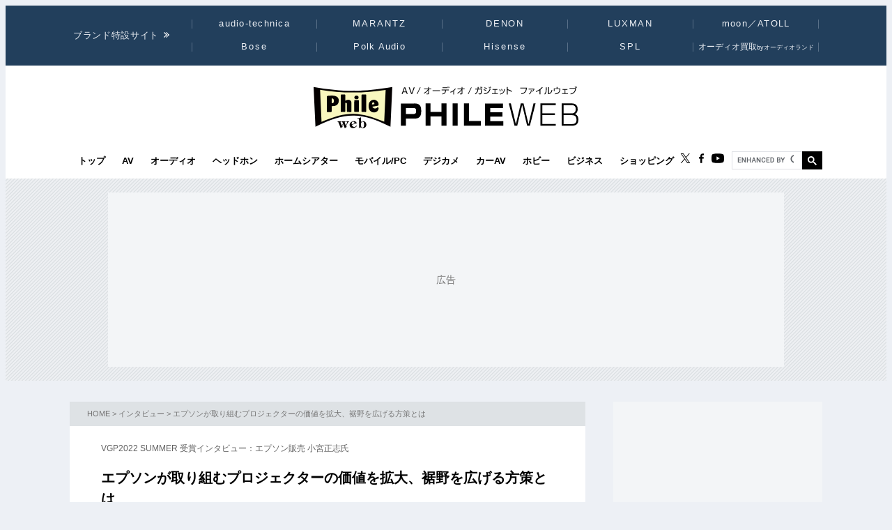

--- FILE ---
content_type: text/html
request_url: https://www.phileweb.com/interview/article/202208/29/895.html
body_size: 13118
content:
<!DOCTYPE html>
<html lang="ja">
<head ><!-- Global site tag (gtag.js) - Google Analytics --><script async src="https://www.googletagmanager.com/gtag/js?id=G-ZPCCTXLE1M"></script><script>window.dataLayer = window.dataLayer || [];function gtag(){dataLayer.push(arguments);}gtag('js', new Date());gtag('config', 'G-ZPCCTXLE1M');</script><meta name="referrer" content="always"><script type="text/javascript">( function(c,l,a,r,i,t,y){ c[a]=c[a]||function(){(c[a].q=c[a].q||[]).push(arguments)}; t=l.createElement(r);t.async=1;t.src="https://www.clarity.ms/tag/"+i; y=l.getElementsByTagName(r)[0];y.parentNode.insertBefore(t,y); })(window, document, "clarity", "script", "g4nafpeila" ); </script>
<meta charset="Shift_JIS" />
<meta name="keyword" content="EPSON,S21 クローズアップインタビュー,受賞インタビュー,インタビュー" />
<meta name="description" content="国内最大級を誇るオーディオビジュアル機器の総合アワード「VGP2022 SUMMER」にて、4KのホームプロジェクターEH-LS12000が「総合金賞」を受賞した。巣篭もり需要をきっかけに注目が高まるプロジェクター。その多様化するニーズに応えるべくラインナップを強化し、体験価値を拡大していくエプソン販売の小宮正志氏に、その取り組みを聞いた。" />
<meta property="og:title" content="エプソンが取り組むプロジェクターの価値を拡大、裾野を広げる方策とは - PHILE WEB" />
<meta property="og:type" content="article" />
<meta property="og:description" content="エプソンが取り組むプロジェクターの価値を拡大、裾野を広げる方策とは" />
<meta property="og:url" content="https://www.phileweb.com/interview/article/202208/29/895.html" />
<meta property="og:image" content="https://www.phileweb.com/news/ogp/interview/8/fe57b348ca8b9818692f7726f5b93618.jpg" />
<meta property="og:site_name" content="PHILE WEB" />
<meta property="og:admins" content="100006577896232" />
<meta property="og:app_id" content="292152320924941" />
<meta name="twitter:card" content="summary_large_image" />
<meta name="twitter:site" content="@phileweb" />
<meta name="twitter:title" content="エプソンが取り組むプロジェクターの価値を拡大、裾野を広げる方策とは - PHILE WEB" />
<meta name="twitter:description" content="エプソンが取り組むプロジェクターの価値を拡大、裾野を広げる方策とは" />
<meta name="twitter:image" content="https://www.phileweb.com/news/ogp/interview/8/fe57b348ca8b9818692f7726f5b93618.jpg" />
<link rel="amphtml" href="https://www.phileweb.com/amp/interview/article/202208/29/895.html" />
<link rel="canonical" href="https://www.phileweb.com/interview/article/202208/29/895.html" />
<link rel="alternate" type="application/rss+xml" title="RSS" href="https://www.phileweb.com/rss.php" />
<link rel="alternate" media="only screen and (max-width: 640px)" href="https://www.phileweb.com/sp/interview/article/202208/29/895.html" />
<link rel="alternate" media="handheld" href="https://www.phileweb.com/sp/interview/article/202208/29/895.html" />
<meta name="robots" content="max-image-preview:large" />
<link rel="apple-touch-icon" sizes="180x180" href="/assets/favicon/apple-touch-icon.png">
<link rel="icon" type="image/png" sizes="32x32" href="/assets/favicon/favicon-32x32.png">
<link rel="icon" type="image/png" sizes="16x16" href="/assets/favicon/favicon-16x16.png">
<link rel="manifest" href="/assets/favicon/manifest.json">
<meta name="msapplication-TileColor" content="#da532c">
<meta name="theme-color" content="#ffffff">


<meta name="viewport" content="width=device-width">

<link rel="stylesheet" href="/assets/css/base.css?20250716" type="text/css" media="all">
<script type="text/javascript" src="/js/jquery-1.8.3.min.js"></script>
<link rel="preload" href="https://fonts.googleapis.com/css2?family=Hind:wght@700&display=swap" as="style" onload="this.onload=null;this.rel='stylesheet';">
<noscript><link rel="stylesheet" href="https://fonts.googleapis.com/css2?family=Hind:wght@700&display=swap"></noscript>

<link rel="preload" href="/assets/css/style_news.css?20250806" as="style" onload="this.onload=null;this.rel='stylesheet';">
<noscript><link rel="stylesheet" href="/assets/css/style_news.css?20250806"></noscript>

<script src="//partner.googleadservices.com/gampad/google_ads.js"></script>
<title>エプソンが取り組むプロジェクターの価値を拡大、裾野を広げる方策とは - PHILE WEB</title>
<!--JSON-LD--><script id="jsonld-news" type="application/ld+json">{"@context": "https://schema.org","@type": "NewsArticle","mainEntityOfPage": {"@type": "WebPage","@id": "https://www.phileweb.com/interview/article/202208/29/895.html"},"url": "https://www.phileweb.com/interview/article/202208/29/895.html","inLanguage": "ja","articleSection": "インタビュー","keywords": ["EPSON","S21 クローズアップインタビュー","受賞インタビュー"],"wordCount": 3270,"headline": "エプソンが取り組むプロジェクターの価値を拡大、裾野を広げる方策とは","datePublished": "2022-08-29T11:50:00+09:00","dateModified": "2022-08-29T11:47:31+09:00","author": {"@type": "Person","name": "PHILEWEBビジネス 徳田ゆかり"},"description": "国内最大級を誇るオーディオビジュアル機器の総合アワード「VGP2022 SUMMER」にて、4KのホームプロジェクターEH-LS12000が「総合金賞」を受賞した。巣篭もり需要をきっかけに注目が高まるプロジェクター。その多様化するニーズに応えるべくラインナップを強化し、体験価値を拡大していくエプソン販売の小宮正志氏に、その取り組みを聞いた。","image": {"@type": "ImageObject","url": "https://www.phileweb.com/news/ogp/interview/8/fe57b348ca8b9818692f7726f5b93618.jpg"},"publisher": {"@type": "NewsMediaOrganization","name": "PHILE WEB","url": "https://www.phileweb.com/","logo": {"@type": "ImageObject","url": "https://www.phileweb.com/assets/img/phileweb_logo_l.png","width" : 1200,"height": 630}},"speakable": {"@type": "SpeakableSpecification","cssSelector": [".mainBlock h1",".mainBlock #submidashi"]}}</script><script>(function() {var script = document.getElementById('jsonld-news');if (!script) return;try {var json = JSON.parse(script.textContent);var img = json.image && json.image.url;if (img) {var image = new window.Image();image.onload = function() {json.image.width = this.naturalWidth;json.image.height = this.naturalHeight;script.textContent = JSON.stringify(json, null, 4);};image.src = img;}} catch(e) {}})();</script><script type="application/ld+json">{"@context": "https://schema.org","@type": "BreadcrumbList","itemListElement": [{"@type": "ListItem","position": 1,"item": {"@id": "https://www.phileweb.com/","name": "ホーム"}},{"@type": "ListItem","position": 2,"item": {"@id": "https://www.phileweb.com/interview/","name": "インタビュー"}},{"@type": "ListItem","position":3,"item": {"@id": "https://www.phileweb.com/interview/article/202208/29/895.html","name": "エプソンが取り組むプロジェクターの価値を拡大、裾野を広げる方策とは"}}]}</script><!--JSON-LD END-->
<!--pc-->


<!--FourM AdTag-->
<script async="" src="https://securepubads.g.doubleclick.net/tag/js/gpt.js"></script>
<script>
  var googletag = googletag || {};
  googletag.cmd = googletag.cmd || [];
</script>
<script>
  googletag.cmd.push(function() {
    googletag.defineSlot('/83555300,10444482/ongenpublisher/phileweb/pc_all_billboard', ['fluid', [728, 90], [970, 250], [970, 90], [1, 1], [980, 90], [980, 250], [970, 150], [980, 150], [970, 200], [980, 200]], 'pc_all_billboard').addService(googletag.pubads());
    googletag.defineSlot('/83555300,10444482/ongenpublisher/phileweb/pc_all_right_1', [[160, 600], [1, 1], [300, 250], 'fluid', [300, 600]], 'pc_all_right_1').addService(googletag.pubads());
    googletag.defineSlot('/83555300,10444482/ongenpublisher/phileweb/pc_all_right_2', [[160, 600], [1, 1], [300, 250], 'fluid', [300, 600]], 'pc_all_right_2').addService(googletag.pubads());
    googletag.defineSlot('/83555300,10444482/ongenpublisher/phileweb/pc_article_underarticle_left', [[336, 280], 'fluid', [1, 1], [300, 250]], 'pc_article_underarticle_left').addService(googletag.pubads());
    googletag.defineSlot('/83555300,10444482/ongenpublisher/phileweb/pc_article_underarticle_right', [[336, 280], 'fluid', [1, 1], [300, 250]], 'pc_article_underarticle_right').addService(googletag.pubads());
    googletag.defineSlot('/10444482/toppage_rectangle2', [[1, 1], 'fluid', [300, 300], [300, 600], [300, 250]], 'toppage_rectangle2').addService(googletag.pubads());

    googletag.pubads().enableSingleRequest();
    googletag.pubads().collapseEmptyDivs();
    googletag.enableServices();
  });
</script>
<!--FourM AdTag END-->


<!-- GLightbox -->
<link rel="preload" href="/assets/css/glightbox.min.css" as="style" onload="this.onload=null;this.rel='stylesheet'">
<noscript><link rel="stylesheet" href="/assets/css/glightbox.min.css"></noscript>
<script src="/assets/js/glightbox.min.js" defer></script>
<script>
// tinyMCE記事内figure拡大
document.addEventListener("DOMContentLoaded", function () {
  const container = document.getElementById("mainBlock");
  const images = container.querySelectorAll("figure img"); // figure内のimgのみ対象

  // ギャラリー用の画像リストを作成
  const elements = [];

  images.forEach((img, index) => {
    img.style.cursor = "pointer";

    // `<figure>` 内の `<figcaption>` を取得
    const caption = img.closest("figure").querySelector("figcaption")?.textContent || "";

    // `data-src` を取得し、ギャラリー用リストに追加
    elements.push({
      href: img.getAttribute("data-src"),
      type: "image",
      title: img.alt || "",  // 画像の `alt` 属性をタイトルとして設定（任意）
      description: caption || ""  // `figcaption` がない場合は空文字を設定
    });

    img.addEventListener("click", function () {
      // GLightbox のインスタンスを作成し、ギャラリーを開く
      const lightbox = GLightbox({
        elements: elements,
        startAt: index, // クリックした画像のインデックスを指定
      });
      lightbox.open();
    });
  });
});
</script>
</head>
<body class="interview havesp">
<div id="wrapper">
<!-- start div#wrapper -->

<div id="header" class="full"> <a name="pagetop" id="pagetop"></a>
    <div id="headNavi">
        <div class="inner">
            <p class="title-c" style="letter-spacing: 0.05em;">ブランド特設サイト</p>
            <ul id="brandList" class="nobull">
                <li>
                    <a href="/at-station/?from=menu">audio-technica</a>
                    <div><span>Audio-Technica<br />Station</span></div>
                </li>
                <li>
                    <a href="/marantz/?from=menu" style="letter-spacing: 0.15em;">MARANTZ</a>
                    <div><span>MARANTZ<br />みんなの声</span></div>
                </li>
                <li class="txt-space-w2" style="letter-spacing: 0.15em;">
                    <a href="/denon/?from=menu">DENON</a>
                    <div><span>DENON<br />PREMIUM SOUND</span></div>
                </li>
                <li class="txt-space-w2" style="letter-spacing: 0.15em;">
                    <a href="/luxman/?from=menu">LUXMAN</a>
                    <div><span>LUXMAN<br />Precious Sound</span></div>
                </li>
                <li>
                    <a href="/topic/prosto/?from=menu">moon／ATOLL</a>
                    <div><span>moon／ATOLL<br />NEWS &amp; REVIEW</span></div>
                </li>
                <li class="txt-space-w2" style="letter-spacing: 0.18em;">
                    <a href="/bose/?from=menu">Bose</a>
                    <div><span>Bose<br />Sound Lab.</span></div>
                </li>
                <li>
                    <a href="/polkaudio/?from=menu">Polk Audio</a>
                    <div><span>Polk Audio<br />REVIEW &amp; NEWS</span></div>
                </li>
                <li>
                    <a href="/hisense/?from=menu" style="letter-spacing: 0.15em;">Hisense</a>
                    <div><span>Hisense<br />REVIEW &amp; Contents</span></div>
                </li>
                <li class="txt-space-w2" style="letter-spacing: 0.18em;">
                    <a href="/spl/?from=menu">SPL</a>
                    <div><span>SPL<br />Professional &amp; Art Sound</span></div>
                </li>
                <li style="font-size:12px;letter-spacing:0;">
                    <a href="/topic/audioland/?from=menu">オーディオ買取<span style="font-size:75%">byオーディオランド</span></a>
                </li>
            </ul>
        </div>
    </div>

    <!-- /header -->
    <div id="headerContents" class="inner">
        
        
        <p class="logo">
        
        <a class="logo-link" href="/" aria-label="トップページへ">
            <span class="visually-hidden">PHILE WEB｜AV/オーディオ/ガジェット</span>
            <img src="/assets/img/logo_pw.svg" width="300" height="60" alt="PHILE WEB">
        </a>
        
        </p>
        
    
    <ul class="categoryList nobull">
        <li class="logo_nav"><a href="/"><img src="/assets/img/logo_pw.svg" alt="PHILE WEB" /></a></li>
        <li class="top"><a href="/">トップ</a></li>
        <li class="av"><a href="/av/">AV</a></li>
        <li class="audio"><a href="/audio/">オーディオ</a></li>
        <li class="hometheater"><a href="https://headphone.phileweb.com/">ヘッドホン</a></li>
        <li class="hometheater"><a href="/hometheater/">ホームシアター</a></li>
        <li class="mobile_pc"><a href="/mobile_pc/">モバイル/PC</a></li>
        <li class="dc"><a href="/dc/">デジカメ</a></li>
        <li class="car"><a href="/car/">カーAV</a></li>
        <li class="hobby"><a href="/hobby/">ホビー</a></li>
        <li class="senka"><a href="/senka/">ビジネス</a></li>
        <li class="life"><a href="https://phileweb.shop/" target="_blank">ショッピング</a></li>
    </ul>
    <ul class="socialLinks nobull">
        <li><a href="//twitter.com/phileweb" target="_blank"><img src="/assets/img/tw.svg" alt="Twitter" class="hoverFade" width="17" height="14" /></a></li>
        <li><a href="http://www.facebook.com/phileweb" target="_blank"><img src="/assets/img/fb.svg" alt="FaceBook" class="hoverFade" width="7" height="14" /></a></li>
        <li><a href="https://www.youtube.com/philewebvideo/?sub_comfirmation=1" target="_blank"><img src="/assets/img/yt.svg" alt="youtube" class="hoverFade" width="18" height="14" /></a></li>
        <li id="gnavi_search">
            <script async src="https://cse.google.com/cse.js?cx=1afefaf7132e034a4">
            </script>
            <div class="gcse-searchbox-only"></div>
        </li>
    </ul>
</div>
</div>


<div id="topBanner">
    <div class="inner">
        <!-- /83555300/ongenpublisher/phileweb/pc_all_billboard -->
        <div id='pc_all_billboard'>
            <script>
                googletag.cmd.push(function() {
                    googletag.display('pc_all_billboard');
                });

            </script>
        </div>
    </div>
</div>

<script>
    (function() {
        let header = document.getElementById('header');
        let dividePos = 200;
        let dy = '';
        window.addEventListener('scroll', function() {
            dy = document.scrollingElement.scrollTop;
            if (dy < dividePos && header.classList.contains('partial')) {
                header.classList.add('full');
                header.classList.remove('partial');
            } else if (dy > dividePos && header.classList.contains('full')) {
                header.classList.add('partial');
                header.classList.remove('full');
            }
        });
    }());

</script>

<div id="main">
<!-- start div#main -->


<div id="contentWrap"><div id="content">
<!-- start div#content -->

<!-- start div#article -->
<article class="article">
<div class="categoryHead">
<p class="topicPath"><a href="/">HOME</a> &gt; <a href="/interview/">インタビュー</a> &gt; エプソンが取り組むプロジェクターの価値を拡大、裾野を広げる方策とは</p>
</div>

<script type="text/javascript" src="/js/mb-news.js"></script>
<script type="text/javascript">request('news10',895);</script>

<div id="mainBlock">
	<div id="submidashi">VGP2022 SUMMER 受賞インタビュー：エプソン販売 小宮正志氏</div>
	<h1>エプソンが取り組むプロジェクターの価値を拡大、裾野を広げる方策とは</h1>
	
	<div id="entryUtility">
	  <span class="date">公開日 2022/08/29 11:50</span>
      <span id="writer">
                        PHILEWEBビジネス 徳田ゆかり
                </span>	  <section class="sns ">
    <ul class=" nobull">
    <li id="tw"><a href="https://twitter.com/intent/tweet?text=https://www.phileweb.com/interview/article/202208/29/895.html" rel="nofollow" target="_blank"><img src="/sp/images/common/header/icon-twitter.svg" alt="Twitter" width="30px"  height="30px"></a></li>
    <li id="fb"><a href="https://www.facebook.com/share.php?u=https://www.phileweb.com/interview/article/202208/29/895.html" rel="nofollow" target="_blank"><img src="/sp/images/common/header/icon-facebook.svg" alt="FaceBook" width="30px"  height="30px"></a></li>
    <li id="line"><a href="https://line.me/R/msg/text/?https://www.phileweb.com/interview/article/202208/29/895.html" rel="nofollow" target="_blank"><img src="/sp/images/common/header/icon-line.svg" alt="LINE" width="30px"  height="30px"></a></li>
  </ul>
</section>	</div>
<div class="newsbody">
  <B><font size="5">VGP2022 SUMMER<br />
受賞インタビュー：エプソン</font></B><br />
<br />
国内最大級を誇るオーディオビジュアル機器の総合アワード「VGP2022 SUMMER」にて、4KのホームプロジェクターEH-LS12000が「総合金賞」を受賞した。巣篭もり需要をきっかけに注目が高まるプロジェクター。その多様化するニーズに応えるべくラインアップを強化し、体験価値を拡大していくエプソン販売の小宮正志氏に、その取り組みを聞いた。<br />
<div class='img_line img_big'><div class='img_wrap' style="width:300px"><a href="/interview/article/image.php?id=895&amp;row=1"><img src="/news/photo/interview/8/895/P1610519.jpg" width="" height="" / data-src="/news/photo/interview/8/895/P1610519.jpg" loading="lazy"></a><br /><span class='img_caption'></span></div><div style='clear:both;height:1px;'></div></div><br />
<b>エプソン販売株式会社　販売推進本部 VP MD部<br />
部長　小宮正志氏</b><br />
<br />
<font color="0000AA">インタビュアー 徳田ゆかり（ファイルウェブビジネス担当）</font><br />
<br />
<b>明るい生活空間で高画質映像を楽しめるホームプロジェクターのフラグシップモデルEH-LS12000</b><br />
<div class='img_line img_big'><div class='img_wrap' style="width:300px"><a href="/interview/article/image.php?id=895&amp;row=0"><img src="/news/photo/interview/8/895/EPSON003.jpg" width="" height="" / data-src="/news/photo/interview/8/895/EPSON003.jpg" loading="lazy"></a><br /><span class='img_caption'></span></div><div style='clear:both;height:1px;'></div></div><br />
<font color="0000AA">ーー　VGP2022 SUMMERで、ホームプロジェクターEH-LS12000が総合金賞を受賞されました。このモデルの特徴を、あらためてご紹介いただけますでしょうか。</font><br />
<br />
<b>小宮</b>　<a href="https://www.epson.jp/products/dreamio/ehls12000/" target="_blank">EH-LS12000</a>は、今年の2月に発表、発売いたしました。当社のホームプロジェクターのラインアップでEH-TW8400の後継機に当たりますが、ホームシアターファンのお客様に対してより高画質の体験をいただけるよう、明るさや解像度などの基本機能をさらにスペックアップし、ホームプロジェクターとしてフラグシップモデルと位置付けられます。<br />
<br />
EH-TW8400は水銀ランプを光源としていたのに対し、EH-LS12000は、高い色再現性を実現するレーザー光源を採用しています。さらに、デバイスには3LCD透過型液晶を採用し、高効率で光を活用でき近くで見ても精細で粒状感のない美しい4K映像を実現する新技術の「2軸シフトテクノロジー」を投入して、明るさと解像度を高めています。<br />
<br />
EH-LS12000は 明るい環境下でも高画質な映像をお楽しみいただけますから、ホームシアターの専用室だけでなく、リビングなどの生活空間でお使いいただけるものです。お客様のご都合に合わせてさまざまな場所に設置していただけるよう、従来からご好評いただいている広範囲のレンズシフト機能も採用しています。レーザー光源はランプ光源よりも寿命が長く、交換の手間が減るといったところもメリットです。保証も3年として、より安心して長くお使いいただけるモデルとなっています。<br />
<br />
<b>高まるプロジェクターのニーズを捉え、価値を伝えるコミュニケーション活動を推進</b><br />
<br />
<font color="0000AA">ーー　ここ数年で世の中の様相や価値観などに大きな変化がありましたが、プロジェクターのニーズに変化はありましたでしょうか。</font><br />
<br />
<b>小宮</b>　コロナ禍の緊急事態宣言で行動制限が生じ、いわゆる巣篭もりの需要が顕著になりました。その頃から、ホームプロジェクターの伸びが大きくなっています。映像配信サービスの加入者数の伸びに追随するような形だと思います。<br />
<br />
そのような中、エプソンの商品で注目が高まったのはエントリークラスですね。家の中のさまざまなシーンでプロジェクターを手軽に使いたいニーズがあり、天井にも投写でき、機器がコンパクトで持ち運びしやすいといった、10万円前後の価格帯の商品の動きが活発です。市場全体でも同様で、この価格帯が一番大きく伸びてきています。<br />
<br />
こういったニーズの高まりでプロジェクターを使う文化が根付いてきたかと思います。我々としては今後も勢いをつけ、さらなるニーズを引き出したいと思っています。新たな使い方を含めて、プロジェクターのさまざまな利用シーンをご提案し、便利さや楽しさを多くの方々に実感いただきたいと考えています。<br />
<br />
<font color="0000AA">ーー　今展開されているパンフレットなども、具体的な利用シーンが紹介されわかりやすい内容になっていますね。昨今のお客様へのアプローチは、どのようにされているのでしょうか。</font><br />
<br />
<b>小宮</b>　昨今はお客さまの行動や購買の動きが多様化していますから、我々としても、従来の店頭に加えてオンラインを活用し、お客様にプロジェクターの価値が伝わるようなコミュニケーション活動を行っています。発信する内容は、製品のラインアップ、機能や使いかたの訴求。弊社のホームページ上でも、利用シーンを想定した具体的な表現を発信していますが、おっしゃるようにパンフレットもそうした切り口で展開しています。<br />
<br />
さらに、店頭などで実機を体験していただく機会がないお客様に対して、実機のレンタルサービスを行っています。ご自宅などで何日間か実機を使用していただき、ご納得の上ご購入につなげる形です。そうした仕組みはここ数年やらせていただいているところです。サービスはまだ一部のラインアップに限ってはいますが、おかげさまでご利用の上ご購入に至るお客様は年々増えていますので、今後さらにラインアップを広げていきたいですね。<br />
<br />
また直近ではコロナ制約も緩和される中で大画面映像、高画質を寝ながら、設置場所を取らず体験できることからホテル業界から利用客に対してラグジュアリーな体験を提供したいとの問い合わせも増えています。お客様の体験機会を増やす為にもホテル業界をはじめ様々な業界と連携した取り組みも広げていきたいと考えています。<br />
<br />
EH-LS12000のようなフラグシップモデルの展開では、ホームシアターのファンの方々をターゲットとした専門店様との連携が重要です。お客様にしっかりと比較検討していただけるようなデモ環境の構築など、販売店様とともに引き続きしっかりと行っていきたいと思います。<br />
<br />
<b>プロジェクターのラインアップ強化に加え、アプリやコンテンツの提供で体験の裾野を広げる</b><br />
<br />
<font color="0000AA">ーー　今後のプロジェクターの方向性については、どのようにお考えでしょうか。</font><br />
<br />
<b>小宮</b>　エプソンでは、空間演出に使うようなハイエンドの高光束モデルから、本格的なホームシアターモデル、そしてビジネスの場やご家庭で手軽に使っていただくモデルまで、幅広いラインアップでプロジェクターを展開しております。こうしたプロジェクターがもたらす体験価値を、今後も多くのお客様にご提供したいということで、引き続きラインアップの強化は進めて参ります。<br />
<br />
さらに、プロジェクターの映像をさまざまな形で体験できるコンテンツも提案して参ります。先日発表させていただきましたが、エプソンのホームプロジェクターのお客様向けに、小さいお子様も楽しみながら学べるAndroid TV OS 対応の知育アプリの提供を開始致しました。プロジェクターがもたらす価値を広げる為に、お客さまの生活における課題や要望を調査し、アプリを提供されているワオ・コーポレーション様と協業し開発したものです。プロジェクターで投写して活用頂くためにアプリをカスタマイズしておりスマホやタブレットでは実現できない大画面体験を通じてお客様の日常をより豊かなものにできればと考えています。<br />
<br />
<a href="https://www.epson.jp/osirase/2022/220803.htm?fwlink=jptop_news_2283l" target="_blank">エプソンのホームプロジェクター向けに知育アプリ「ワオっち！」シリーズを提供開始</a><br />
<br />
空間演出として、ご家庭やレストランなどの商業施設でもご利用いただけるコンテンツデータの提供も開始しております。著名な絵画作品をデジタルコンテンツとして表現するプロジェクト「Art+（アートプラス）」を推進するシムディレクト様と連携したもので、こちらもエプソンのプロジェクターをご利用のお客様向けに、ホームページから無料でコンテンツをダウンロードいただくことができるものです。<br />
<br />
<a href="https://www.epson.jp/products/bizprojector/movie_dl/" target="_blank">エプソンのプロジェクター購入者向けに提供する無料動画コンテンツ</a><br />
<br />
また社会貢献活動として、セイコーエプソンでの「ゆめ水族園」という取り組みも行っています。外部環境に接する機会が少ない方々に対して、映像を通じてバーチャルな世界観を体験していただくものです。映像で感動をもたらすだけではなく、社会貢献を含めてさまざまな観点で、プロジェクターの映像体験は活用していけるのではないかと思います。業種や機会を超えて、体験の裾野を広げたいと思っています。<br />
<br />
<font color="0000AA">ーー　プロジェクターのラインアップの展開に加えて、体験機会を拡大するさまざまなお取り組みが進んでいますね。今後のご活動も楽しみです。有難うございました。</font>
  </div>

<div id="endArticle"></div>


<div class="sns_under-article">
	<p>この記事をシェアする</p>
	<section class="sns ">
    <ul class=" nobull">
    <li id="tw"><a href="https://twitter.com/intent/tweet?text=https://www.phileweb.com/interview/article/202208/29/895.html" rel="nofollow" target="_blank"><img src="/sp/images/common/header/icon-twitter.svg" alt="Twitter" width="30px"  height="30px"></a></li>
    <li id="fb"><a href="https://www.facebook.com/share.php?u=https://www.phileweb.com/interview/article/202208/29/895.html" rel="nofollow" target="_blank"><img src="/sp/images/common/header/icon-facebook.svg" alt="FaceBook" width="30px"  height="30px"></a></li>
    <li id="line"><a href="https://line.me/R/msg/text/?https://www.phileweb.com/interview/article/202208/29/895.html" rel="nofollow" target="_blank"><img src="/sp/images/common/header/icon-line.svg" alt="LINE" width="30px"  height="30px"></a></li>
  </ul>
</section>  </div>
  
<div id="linksBlock">
<h3>関連リンク</h3>
<ul class="nobull">
      <li><a href="https://www.epson.jp/" target="_blank">エプソン</a></li>
    </ul>
</div>

<div class="newsTaglist">
<h3 class="tagRline">トピック：</h3>
<ul class="nobull" id="tagList">
<li><a href="/topic/?EPSON">EPSON</a></li>
<li><a href="/topic/?S21%20%A5%AF%A5%ED%A1%BC%A5%BA%A5%A2%A5%C3%A5%D7%A5%A4%A5%F3%A5%BF%A5%D3%A5%E5%A1%BC">S21 クローズアップインタビュー</a></li>
<li><a href="/topic/?%BC%F5%BE%DE%A5%A4%A5%F3%A5%BF%A5%D3%A5%E5%A1%BC">受賞インタビュー</a></li>
</ul>
</div>


</div>
</div>
<!-- end div#article -->

<!-- 1枠目の表示タグ -->
<table style="width:640px;margin-bottom:10px;">
<tr>
<td width="50%">
<!-- /83555300/ongenpublisher/phileweb/pc_article_underarticle_left -->
<div id='pc_article_underarticle_left'>
<script>
googletag.cmd.push(function() { googletag.display('pc_article_underarticle_left'); });
</script>
</div>
</td>
<td width="50%">
<!-- /83555300/ongenpublisher/phileweb/pc_article_underarticle_right -->
<div id='pc_article_underarticle_right'>
<script>
googletag.cmd.push(function() { googletag.display('pc_article_underarticle_right'); });
</script>
</div>
</td>
</tr>
</table>
<!-- タグここまで-->

<!-- Taboola -->
<div id="taboola-below-article-thumbnails"></div>
<script type="text/javascript">
  window._taboola = window._taboola || [];
  _taboola.push({
    mode: 'alternating-thumbnails-a',
    container: 'taboola-below-article-thumbnails',
    placement: 'Below Article Thumbnails',
    target_type: 'mix'
  });
</script>
<!--  /Taboola -->

<div id="relatedArticles">
<h3 class="h-border">関連記事</h3>
<div id="articles">
    <ul class="nobull">
		<li class="relaytext">
    <a href="/news/d-av/202208/24/56220.html">
      <span class="thumb">
		    <img src="/news/thumb/d-av/562/56220_200.jpg" loading="lazy" / data-src="/news/thumb/d-av/562/56220_200.jpg">
	    </span>
	    <span class="title_article">デジタル捺染技術の活用で、最先端アートを楽しむ。エプソンが開催するイベント「Sound of Ikebana」
	    <span class="update">2022/08/24</span>
      </span>
       </a>
	   </li>
		<li class="relaytext">
    <a href="/news/d-av/202208/03/56075.html">
      <span class="thumb">
		    <img src="/news/thumb/d-av/560/56075_200.jpg" loading="lazy" / data-src="/news/thumb/d-av/560/56075_200.jpg">
	    </span>
	    <span class="title_article">エプソン、ホームプロジェクター“dreamio”向け知育アプリを無償提供開始
	    <span class="update">2022/08/03</span>
      </span>
       </a>
	   </li>
		<li class="relaytext">
    <a href="/news/d-av/202207/29/56041.html">
      <span class="thumb">
		    <img src="/news/thumb/d-av/560/56041_200.jpg" loading="lazy" / data-src="/news/thumb/d-av/560/56041_200.jpg">
	    </span>
	    <span class="title_article">エプソン、&#039;22年1Q決算発表。印刷需要、プロジェクター需要に強い手応えで売上収益が増収
	    <span class="update">2022/07/29</span>
      </span>
       </a>
	   </li>
		<li class="relaytext">
    <a href="/news/d-av/202207/07/55848.html">
      <span class="thumb">
		    <img src="/news/thumb/d-av/558/55848_200.jpg" loading="lazy" / data-src="/news/thumb/d-av/558/55848_200.jpg">
	    </span>
	    <span class="title_article">プロジェクターでの空間演出の新たな楽しみ方、エプソンが西洋絵画の作品をデジタルコンテンツとして提供
	    <span class="update">2022/07/07</span>
      </span>
       </a>
	   </li>
		<li class="relaytext">
    <a href="/news/d-av/202205/20/55478.html">
      <span class="thumb">
		    <img src="/news/thumb/d-av/554/55478_200.jpg" loading="lazy" / data-src="/news/thumb/d-av/554/55478_200.jpg">
	    </span>
	    <span class="title_article">エプソン、一部商品を7/1出荷分より価格改定。業務機器や家庭用プリンター用紙など
	    <span class="update">2022/05/20</span>
      </span>
       </a>
	   </li>
		<li class="relaytext">
    <a href="/news/d-av/202205/17/55432.html">
      <span class="thumb">
		    <img src="/news/thumb/d-av/554/55432_200.jpg" loading="lazy" / data-src="/news/thumb/d-av/554/55432_200.jpg">
	    </span>
	    <span class="title_article">エプソン、最大20,000lmの高輝度ビジネスプロジェクター「EB-PU2220B／PU2120W」など全6モデル
	    <span class="update">2022/05/17</span>
      </span>
       </a>
	   </li>
		<li class="relaytext">
    <a href="/news/d-av/202204/28/55321.html">
      <span class="thumb">
		    <img src="/news/thumb/d-av/553/55321_200.jpg" loading="lazy" / data-src="/news/thumb/d-av/553/55321_200.jpg">
	    </span>
	    <span class="title_article">セイコーエプソン、収益の創出にこだわる経営で増収、増益。供給制約の状況も2022年度下期に改善を見込む
	    <span class="update">2022/04/28</span>
      </span>
       </a>
	   </li>
		<li class="relaytext">
    <a href="/news/d-av/202203/29/55022.html">
      <span class="thumb">
		    <img src="/news/thumb/d-av/550/55022_200.jpg" loading="lazy" / data-src="/news/thumb/d-av/550/55022_200.jpg">
	    </span>
	    <span class="title_article">エプソン、スマホ/タブレット用アプリ「Epson iProjection」でミラーリング機能を強化
	    <span class="update">2022/03/29</span>
      </span>
       </a>
	   </li>
	    </ul>
</div>
</div>

<!-- end div#content -->
</div>


<div id="sidebar">
<!-- start div#sidebar -->

<div class="rmenu" id="rightBanner_1">
<!-- /83555300/ongenpublisher/phileweb/pc_all_right_1 -->
<div id="pc_all_right_1">
<script>
googletag.cmd.push(function() { googletag.display('pc_all_right_1'); });
</script>
</div>
</div><dl id='rmenu_categoryMenu'>
<dt>インタビュー</dt>
<dd><a href='/topic/index.php?id=1154'>Senka21 トップインタビュー</a></dd>
<dd><a href='/interview/top-interview/'>Senka21 トップインタビュー2002~2018</a></dd>
<dd><a href='/interview/article/'>インタビュー記事一覧</a></dd>
</dl><div id="rmenu_mail">
<div class="title">メールマガジン「Phile-Mail」</div>
<p>月～金曜日配信<span>メールアドレスの入力</span>だけで、最新情報を無料でお届けします</p>
<form method="post" action="/information/mailservice/">
<input type="hidden" name="rm" value="dsub_conf" />
<input type="text" name="email1" /><input type="submit" value="登録" />
</form>
</div><div id="rmenu_closeup">
<div id="rmenu_closeup_in"></div>
<div class="back"><a href="/review/closeup/">⇒バックナンバー</a></div>
</div>
<script type="text/javascript">
$(function(){
$("#rmenu_closeup_in").load("/js/closeup.php");
});
</script><div class="rmenu sticky_ad">
<!-- /83555300/ongenpublisher/phileweb/pc_all_right_2 -->
<div id="pc_all_right_2">
<script>
googletag.cmd.push(function() { googletag.display('pc_all_right_2'); });
</script>
</div>
</div>
<script>
$(window).on("load",function(){$(function(t){var o=t(".sticky_ad").css({position:"static",top:"0",left:"auto"}),e=0;const i=o.offset().top;var n=t("#footer"),s=t("#footerMagazine"),c=t("#sitemapWrapper"),l=t("#wrapper"),r=t("#contentWrap"),a=t("#sidebar"),p=Math.max.apply(null,[document.body.clientHeight,document.body.scrollHeight,document.documentElement.scrollHeight,document.documentElement.clientHeight]);s.size()&&s.offset().top;const d=l.height(),h=r.height(),u=a.height(),m=n.height()+s.height()+c.height()+80;if(u+700>h)return!1;t(window).scroll(function(){e=targetPos=document.body.scrollTop||document.documentElement.scrollTop,t.browser.msie&&(e+=300);var n=10;e>=i?e>p-m-700?(n=d-m-700,o.css({top:n,position:"absolute"})):o.css({top:n,position:"fixed"}):o.css({top:"0",position:"static"})})})});
</script>

<!-- end div#sidebar -->
</div>

<!-- end div#main -->
</div>

<!-- end div#wrapper -->
</div>

<div id="footer">
    <div class="inner">
        <div class="section_footer">
            <ul class="nobull">
                <li><a href="mailto:phileweb@ongen.co.jp">お問い合わせ</a></li>
                <li><a href="/information/guidance/">広告案内</a></li>
                <li><a href="/information/sitemap.html">サイトマップ</a></li>
                <li><a href="/information/how-we-test/">PHILE WEBのレビュー制作環境</a></li>
                <li><a href="https://www.ongen.co.jp/company/outline/" target="_blank" rel="noopener">会社情報</a></li>
                <li><a href="/information/recruit.php">採用情報</a></li>
            </ul>
        </div>
        <div class="section_footer">
            <ul class="nobull">
                <li><a href="/information/copyrights.html">著作権について</a></li>
                <li><a href="/information/privacy-policy.html">プライバシーポリシー</a></li>
                <li><a href="/information/corp/commerce.html">特定商取引法に基づく表記</a></li>
                <li><a href="https://prtimes.phileweb.com/">PR TIMES プレスリリース</a></li>
            </ul>
        </div>
        <div class=" section_footer">
            <div class="title">follow PHILEWEB</div>
            <ul class="nobull icon_social">
                <li><a href="//twitter.com/phileweb" target="_blank"><img src="/assets/img/tw_white.svg" alt="Twitter" class="hoverFade" width="17" height="14" loading="lazy"></a></li>
                <li><a href="http://www.facebook.com/phileweb" target="_blank"><img src="/assets/img/fb_white.svg" alt="FaceBook" class="hoverFade" width="7" height="14" loading="lazy"></a></li>
                <li><a href="https://www.youtube.com/philewebvideo/?sub_comfirmation=1" target="_blank"><img src="/assets/img/yt_white.svg" alt="youtube" class="hoverFade" width="18" height="14" loading="lazy"></a></li>
                <li><a href="/information/mailservice/" target="_blank"><img src="/assets/img/ml_white.svg" alt="mailmagazine" class="hoverFade" width="14" height="14" loading="lazy"></a></li>
                <li><a href="https://www.phileweb.com/rss.php" target="_blank"><img src="/assets/img/rss_white.svg" alt="RSS" class="hoverFade" width="14" height="14" loading="lazy"></a></li>
            </ul>

            <div class="search_footer" class="clearfix">
                <form method="get" action="/search.php">
                    <input type="hidden" value="1" name="p">
                    <input name="query" value="" placeholder="SEARCH" type="text" id="inputBox">
                    <input id="searchSubmit" type="image" value="Search" src="/assets/img/search_white.svg" alt="検索" class="hoverFade" loading="lazy">
                </form>
            </div>

        </div>

        <div class="section_footer">
            <div class="title">Partnership with</div>
            <div class="partnership">
                <ul class="nobull">
                    <li><a href="https://www.eisa.eu/" target="_blank"><img src="/image/common/footer/logo_eisa.png" width="49" height="50" loading="lazy"></a></li>
                    <li><a href="https://www.phileweb.com/ifa/" target="_blank"><img src="/image/common/footer/logo_ifa.jpg" width="118" height="50" loading="lazy"></a></li>
                    <li><a href="https://www.highendsociety.de/index.php/en/home.html" target="_blank"><img src="/image/common/footer/logo_high_end.jpg" width="89" height="36" loading="lazy"></a></li>
                    <li><a href="http://highfidelity.pl/" target="_blank"><img src="/image/common/footer/logo_high_fidelity.jpg" width="81" height="36" loading="lazy"></a></li>
                </ul>
            </div>
        </div>
        <address class="copyright">
            <a href="https://www.ongen.co.jp/" target="_blank" rel="noopener"><img class="img logo_ongen" src="/assets/img/logo/logo_ongen.svg" alt="音元出版" srcset="/assets/img/logo/logo_ongen.svg" width="172" height="46" loading="lazy"></a>
            Ongen Publising Co., ltd. All Rights Reserved.
        </address>
    </div>
</div>

<!-- old rollover.min.js -->
<script type="text/javascript" src="https://partner.googleadservices.com/gampad/google_service.js"></script>
<script>
window.addEventListener('load', function() {
	function tosp() {
	  document.cookie = "spoff=off;path=/";
	  newurl = window.location.href;
	  newurl = newurl.replace(window.location.host + '/sp/', window.location.host + '/');
	  window.location.href = newurl;
	}
})
</script>
<!-- //rollover.min.js -->

<script defer src="/js/gnavi.min.js" type="text/javascript"></script>
<script defer src="/js/news_parts.min.js" type="text/javascript"></script>

<!-- Taboola footer-->
<script type="text/javascript">
  window._taboola = window._taboola || [];
  _taboola.push({flush: true});
</script>

<!--  /Taboola_footer -->
<script type="text/javascript" src="//d-cache.microad.jp/js/td_pw_access.js"></script>
<script type="text/javascript">
  microadTd.PW.start({"article_category" : "interview"})
</script></body>
</html>

--- FILE ---
content_type: text/html; charset=utf-8
request_url: https://www.google.com/recaptcha/api2/aframe
body_size: 115
content:
<!DOCTYPE HTML><html><head><meta http-equiv="content-type" content="text/html; charset=UTF-8"></head><body><script nonce="NuQrwkfWykgN1LX_BArfkA">/** Anti-fraud and anti-abuse applications only. See google.com/recaptcha */ try{var clients={'sodar':'https://pagead2.googlesyndication.com/pagead/sodar?'};window.addEventListener("message",function(a){try{if(a.source===window.parent){var b=JSON.parse(a.data);var c=clients[b['id']];if(c){var d=document.createElement('img');d.src=c+b['params']+'&rc='+(localStorage.getItem("rc::a")?sessionStorage.getItem("rc::b"):"");window.document.body.appendChild(d);sessionStorage.setItem("rc::e",parseInt(sessionStorage.getItem("rc::e")||0)+1);localStorage.setItem("rc::h",'1768805293570');}}}catch(b){}});window.parent.postMessage("_grecaptcha_ready", "*");}catch(b){}</script></body></html>

--- FILE ---
content_type: application/javascript; charset=utf-8
request_url: https://fundingchoicesmessages.google.com/f/AGSKWxWrdUgKxwLdR-Kp0csqVfAK-OEF-J-VsQGf3TzVQXYcffaXBigFLHcVTddujiArcNQWOxxp8hfis5NN6O3UkbWrFNrZXvqQNgQnNwZOAgNst9dNxJ7d4TvWYF-d7vbQykqnDbX31G_MfWqL4Sc5CZXpyMrVy1nKS6JkejPxo-5To-YKHaQQqHVSUwab/_/ads_controller./adnetwork300./adver-left./topadheader./fleshlightcash_
body_size: -1290
content:
window['089ace83-ce39-41b7-a512-8ae04e449c76'] = true;